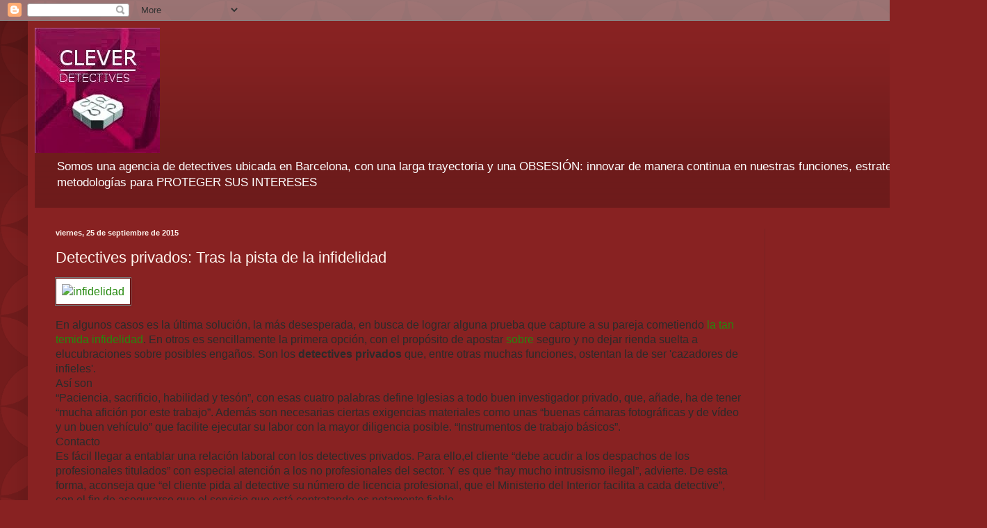

--- FILE ---
content_type: text/html; charset=UTF-8
request_url: https://detectivesclever.blogspot.com/2015/09/detectives-privados-tras-la-pista-de-la.html
body_size: 13018
content:
<!DOCTYPE html>
<html class='v2' dir='ltr' lang='es'>
<head>
<link href='https://www.blogger.com/static/v1/widgets/335934321-css_bundle_v2.css' rel='stylesheet' type='text/css'/>
<meta content='width=1100' name='viewport'/>
<meta content='text/html; charset=UTF-8' http-equiv='Content-Type'/>
<meta content='blogger' name='generator'/>
<link href='https://detectivesclever.blogspot.com/favicon.ico' rel='icon' type='image/x-icon'/>
<link href='http://detectivesclever.blogspot.com/2015/09/detectives-privados-tras-la-pista-de-la.html' rel='canonical'/>
<link rel="alternate" type="application/atom+xml" title="CLEVER DETECTIVES/BARCELONA - Atom" href="https://detectivesclever.blogspot.com/feeds/posts/default" />
<link rel="alternate" type="application/rss+xml" title="CLEVER DETECTIVES/BARCELONA - RSS" href="https://detectivesclever.blogspot.com/feeds/posts/default?alt=rss" />
<link rel="service.post" type="application/atom+xml" title="CLEVER DETECTIVES/BARCELONA - Atom" href="https://www.blogger.com/feeds/6510313667779043878/posts/default" />

<link rel="alternate" type="application/atom+xml" title="CLEVER DETECTIVES/BARCELONA - Atom" href="https://detectivesclever.blogspot.com/feeds/9078985549604016454/comments/default" />
<!--Can't find substitution for tag [blog.ieCssRetrofitLinks]-->
<link href='http://blog.bcn-detectives.com/wp-content/uploads/2015/05/infidelidad-300x162.jpg' rel='image_src'/>
<meta content='http://detectivesclever.blogspot.com/2015/09/detectives-privados-tras-la-pista-de-la.html' property='og:url'/>
<meta content='Detectives privados: Tras la pista de la infidelidad' property='og:title'/>
<meta content='   En algunos casos es la última solución, la más desesperada, en busca de lograr alguna prueba que capture a su pareja cometiendo  la tan t...' property='og:description'/>
<meta content='https://lh3.googleusercontent.com/blogger_img_proxy/AEn0k_t0BPleHbNytgCkTZ3zRR2PUET5EKTLH1MD_lmQ87mphTsGagvjGksKXurMqAsTgnbl6PRCWrdD9tQxi1wzNYUQmRAGj0bfPWA4Hq62XZnpWvB5XVwSdgVHUf_bTaKPZixwJND-4eJuKIRX-7_AQWzQN1fcwg=w1200-h630-p-k-no-nu' property='og:image'/>
<title>CLEVER DETECTIVES/BARCELONA: Detectives privados: Tras la pista de la infidelidad</title>
<style id='page-skin-1' type='text/css'><!--
/*
-----------------------------------------------
Blogger Template Style
Name:     Simple
Designer: Blogger
URL:      www.blogger.com
----------------------------------------------- */
/* Content
----------------------------------------------- */
body {
font: normal normal 12px Arial, Tahoma, Helvetica, FreeSans, sans-serif;
color: #fff5ee;
background: #882222 url(//themes.googleusercontent.com/image?id=0BwVBOzw_-hbMODkzNDVjYTEtYzNiYi00YjRkLThkZjAtOGM0MGI5NzRhZjM4) repeat scroll top left;
padding: 0 40px 40px 40px;
}
html body .region-inner {
min-width: 0;
max-width: 100%;
width: auto;
}
h2 {
font-size: 22px;
}
a:link {
text-decoration:none;
color: #ffffcc;
}
a:visited {
text-decoration:none;
color: #ddbb99;
}
a:hover {
text-decoration:underline;
color: #ffffff;
}
.body-fauxcolumn-outer .fauxcolumn-inner {
background: transparent none repeat scroll top left;
_background-image: none;
}
.body-fauxcolumn-outer .cap-top {
position: absolute;
z-index: 1;
height: 400px;
width: 100%;
}
.body-fauxcolumn-outer .cap-top .cap-left {
width: 100%;
background: transparent url(//www.blogblog.com/1kt/simple/gradients_deep.png) repeat-x scroll top left;
_background-image: none;
}
.content-outer {
-moz-box-shadow: 0 0 40px rgba(0, 0, 0, .15);
-webkit-box-shadow: 0 0 5px rgba(0, 0, 0, .15);
-goog-ms-box-shadow: 0 0 10px #333333;
box-shadow: 0 0 40px rgba(0, 0, 0, .15);
margin-bottom: 1px;
}
.content-inner {
padding: 10px 10px;
}
.content-inner {
background-color: #882222;
}
/* Header
----------------------------------------------- */
.header-outer {
background: transparent url(//www.blogblog.com/1kt/simple/gradients_deep.png) repeat-x scroll 0 -400px;
_background-image: none;
}
.Header h1 {
font: normal normal 60px Georgia, Utopia, 'Palatino Linotype', Palatino, serif;
color: #ffffff;
text-shadow: -1px -1px 1px rgba(0, 0, 0, .2);
}
.Header h1 a {
color: #ffffff;
}
.Header .description {
font-size: 140%;
color: #ffffff;
}
.header-inner .Header .titlewrapper {
padding: 22px 30px;
}
.header-inner .Header .descriptionwrapper {
padding: 0 30px;
}
/* Tabs
----------------------------------------------- */
.tabs-inner .section:first-child {
border-top: 0 solid #772222;
}
.tabs-inner .section:first-child ul {
margin-top: -0;
border-top: 0 solid #772222;
border-left: 0 solid #772222;
border-right: 0 solid #772222;
}
.tabs-inner .widget ul {
background: #662222 none repeat-x scroll 0 -800px;
_background-image: none;
border-bottom: 1px solid #772222;
margin-top: 1px;
margin-left: -30px;
margin-right: -30px;
}
.tabs-inner .widget li a {
display: inline-block;
padding: .6em 1em;
font: normal normal 14px Arial, Tahoma, Helvetica, FreeSans, sans-serif;
color: #ffffcc;
border-left: 1px solid #882222;
border-right: 0 solid #772222;
}
.tabs-inner .widget li:first-child a {
border-left: none;
}
.tabs-inner .widget li.selected a, .tabs-inner .widget li a:hover {
color: #ffffff;
background-color: #552222;
text-decoration: none;
}
/* Columns
----------------------------------------------- */
.main-outer {
border-top: 0 solid #772222;
}
.fauxcolumn-left-outer .fauxcolumn-inner {
border-right: 1px solid #772222;
}
.fauxcolumn-right-outer .fauxcolumn-inner {
border-left: 1px solid #772222;
}
/* Headings
----------------------------------------------- */
div.widget > h2,
div.widget h2.title {
margin: 0 0 1em 0;
font: normal bold 11px Arial, Tahoma, Helvetica, FreeSans, sans-serif;
color: #ffffff;
}
/* Widgets
----------------------------------------------- */
.widget .zippy {
color: #999999;
text-shadow: 2px 2px 1px rgba(0, 0, 0, .1);
}
.widget .popular-posts ul {
list-style: none;
}
/* Posts
----------------------------------------------- */
h2.date-header {
font: normal bold 11px Arial, Tahoma, Helvetica, FreeSans, sans-serif;
}
.date-header span {
background-color: transparent;
color: #fff5ee;
padding: inherit;
letter-spacing: inherit;
margin: inherit;
}
.main-inner {
padding-top: 30px;
padding-bottom: 30px;
}
.main-inner .column-center-inner {
padding: 0 15px;
}
.main-inner .column-center-inner .section {
margin: 0 15px;
}
.post {
margin: 0 0 25px 0;
}
h3.post-title, .comments h4 {
font: normal normal 22px Arial, Tahoma, Helvetica, FreeSans, sans-serif;
margin: .75em 0 0;
}
.post-body {
font-size: 110%;
line-height: 1.4;
position: relative;
}
.post-body img, .post-body .tr-caption-container, .Profile img, .Image img,
.BlogList .item-thumbnail img {
padding: 4px;
background: #ffffff;
border: 1px solid #660000;
-moz-box-shadow: 1px 1px 5px rgba(0, 0, 0, .1);
-webkit-box-shadow: 1px 1px 5px rgba(0, 0, 0, .1);
box-shadow: 1px 1px 5px rgba(0, 0, 0, .1);
}
.post-body img, .post-body .tr-caption-container {
padding: 8px;
}
.post-body .tr-caption-container {
color: #333333;
}
.post-body .tr-caption-container img {
padding: 0;
background: transparent;
border: none;
-moz-box-shadow: 0 0 0 rgba(0, 0, 0, .1);
-webkit-box-shadow: 0 0 0 rgba(0, 0, 0, .1);
box-shadow: 0 0 0 rgba(0, 0, 0, .1);
}
.post-header {
margin: 0 0 1.5em;
line-height: 1.6;
font-size: 90%;
}
.post-footer {
margin: 20px -2px 0;
padding: 5px 10px;
color: #eeddcc;
background-color: #772222;
border-bottom: 1px solid transparent;
line-height: 1.6;
font-size: 90%;
}
#comments .comment-author {
padding-top: 1.5em;
border-top: 1px solid #772222;
background-position: 0 1.5em;
}
#comments .comment-author:first-child {
padding-top: 0;
border-top: none;
}
.avatar-image-container {
margin: .2em 0 0;
}
#comments .avatar-image-container img {
border: 1px solid #660000;
}
/* Comments
----------------------------------------------- */
.comments .comments-content .icon.blog-author {
background-repeat: no-repeat;
background-image: url([data-uri]);
}
.comments .comments-content .loadmore a {
border-top: 1px solid #999999;
border-bottom: 1px solid #999999;
}
.comments .comment-thread.inline-thread {
background-color: #772222;
}
.comments .continue {
border-top: 2px solid #999999;
}
/* Accents
---------------------------------------------- */
.section-columns td.columns-cell {
border-left: 1px solid #772222;
}
.blog-pager {
background: transparent none no-repeat scroll top center;
}
.blog-pager-older-link, .home-link,
.blog-pager-newer-link {
background-color: #882222;
padding: 5px;
}
.footer-outer {
border-top: 0 dashed #bbbbbb;
}
/* Mobile
----------------------------------------------- */
body.mobile  {
background-size: auto;
}
.mobile .body-fauxcolumn-outer {
background: transparent none repeat scroll top left;
}
.mobile .body-fauxcolumn-outer .cap-top {
background-size: 100% auto;
}
.mobile .content-outer {
-webkit-box-shadow: 0 0 3px rgba(0, 0, 0, .15);
box-shadow: 0 0 3px rgba(0, 0, 0, .15);
}
.mobile .tabs-inner .widget ul {
margin-left: 0;
margin-right: 0;
}
.mobile .post {
margin: 0;
}
.mobile .main-inner .column-center-inner .section {
margin: 0;
}
.mobile .date-header span {
padding: 0.1em 10px;
margin: 0 -10px;
}
.mobile h3.post-title {
margin: 0;
}
.mobile .blog-pager {
background: transparent none no-repeat scroll top center;
}
.mobile .footer-outer {
border-top: none;
}
.mobile .main-inner, .mobile .footer-inner {
background-color: #882222;
}
.mobile-index-contents {
color: #fff5ee;
}
.mobile-link-button {
background-color: #ffffcc;
}
.mobile-link-button a:link, .mobile-link-button a:visited {
color: #882222;
}
.mobile .tabs-inner .section:first-child {
border-top: none;
}
.mobile .tabs-inner .PageList .widget-content {
background-color: #552222;
color: #ffffff;
border-top: 1px solid #772222;
border-bottom: 1px solid #772222;
}
.mobile .tabs-inner .PageList .widget-content .pagelist-arrow {
border-left: 1px solid #772222;
}

--></style>
<style id='template-skin-1' type='text/css'><!--
body {
min-width: 1340px;
}
.content-outer, .content-fauxcolumn-outer, .region-inner {
min-width: 1340px;
max-width: 1340px;
_width: 1340px;
}
.main-inner .columns {
padding-left: 0px;
padding-right: 270px;
}
.main-inner .fauxcolumn-center-outer {
left: 0px;
right: 270px;
/* IE6 does not respect left and right together */
_width: expression(this.parentNode.offsetWidth -
parseInt("0px") -
parseInt("270px") + 'px');
}
.main-inner .fauxcolumn-left-outer {
width: 0px;
}
.main-inner .fauxcolumn-right-outer {
width: 270px;
}
.main-inner .column-left-outer {
width: 0px;
right: 100%;
margin-left: -0px;
}
.main-inner .column-right-outer {
width: 270px;
margin-right: -270px;
}
#layout {
min-width: 0;
}
#layout .content-outer {
min-width: 0;
width: 800px;
}
#layout .region-inner {
min-width: 0;
width: auto;
}
body#layout div.add_widget {
padding: 8px;
}
body#layout div.add_widget a {
margin-left: 32px;
}
--></style>
<style>
    body {background-image:url(\/\/themes.googleusercontent.com\/image?id=0BwVBOzw_-hbMODkzNDVjYTEtYzNiYi00YjRkLThkZjAtOGM0MGI5NzRhZjM4);}
    
@media (max-width: 200px) { body {background-image:url(\/\/themes.googleusercontent.com\/image?id=0BwVBOzw_-hbMODkzNDVjYTEtYzNiYi00YjRkLThkZjAtOGM0MGI5NzRhZjM4&options=w200);}}
@media (max-width: 400px) and (min-width: 201px) { body {background-image:url(\/\/themes.googleusercontent.com\/image?id=0BwVBOzw_-hbMODkzNDVjYTEtYzNiYi00YjRkLThkZjAtOGM0MGI5NzRhZjM4&options=w400);}}
@media (max-width: 800px) and (min-width: 401px) { body {background-image:url(\/\/themes.googleusercontent.com\/image?id=0BwVBOzw_-hbMODkzNDVjYTEtYzNiYi00YjRkLThkZjAtOGM0MGI5NzRhZjM4&options=w800);}}
@media (max-width: 1200px) and (min-width: 801px) { body {background-image:url(\/\/themes.googleusercontent.com\/image?id=0BwVBOzw_-hbMODkzNDVjYTEtYzNiYi00YjRkLThkZjAtOGM0MGI5NzRhZjM4&options=w1200);}}
/* Last tag covers anything over one higher than the previous max-size cap. */
@media (min-width: 1201px) { body {background-image:url(\/\/themes.googleusercontent.com\/image?id=0BwVBOzw_-hbMODkzNDVjYTEtYzNiYi00YjRkLThkZjAtOGM0MGI5NzRhZjM4&options=w1600);}}
  </style>
<script type='text/javascript'>
        (function(i,s,o,g,r,a,m){i['GoogleAnalyticsObject']=r;i[r]=i[r]||function(){
        (i[r].q=i[r].q||[]).push(arguments)},i[r].l=1*new Date();a=s.createElement(o),
        m=s.getElementsByTagName(o)[0];a.async=1;a.src=g;m.parentNode.insertBefore(a,m)
        })(window,document,'script','https://www.google-analytics.com/analytics.js','ga');
        ga('create', 'UA-33148623-1', 'auto', 'blogger');
        ga('blogger.send', 'pageview');
      </script>
<link href='https://www.blogger.com/dyn-css/authorization.css?targetBlogID=6510313667779043878&amp;zx=ebce27a8-e3b2-41db-8673-4e5a3db3076b' media='none' onload='if(media!=&#39;all&#39;)media=&#39;all&#39;' rel='stylesheet'/><noscript><link href='https://www.blogger.com/dyn-css/authorization.css?targetBlogID=6510313667779043878&amp;zx=ebce27a8-e3b2-41db-8673-4e5a3db3076b' rel='stylesheet'/></noscript>
<meta name='google-adsense-platform-account' content='ca-host-pub-1556223355139109'/>
<meta name='google-adsense-platform-domain' content='blogspot.com'/>

</head>
<body class='loading variant-deep'>
<div class='navbar section' id='navbar' name='Barra de navegación'><div class='widget Navbar' data-version='1' id='Navbar1'><script type="text/javascript">
    function setAttributeOnload(object, attribute, val) {
      if(window.addEventListener) {
        window.addEventListener('load',
          function(){ object[attribute] = val; }, false);
      } else {
        window.attachEvent('onload', function(){ object[attribute] = val; });
      }
    }
  </script>
<div id="navbar-iframe-container"></div>
<script type="text/javascript" src="https://apis.google.com/js/platform.js"></script>
<script type="text/javascript">
      gapi.load("gapi.iframes:gapi.iframes.style.bubble", function() {
        if (gapi.iframes && gapi.iframes.getContext) {
          gapi.iframes.getContext().openChild({
              url: 'https://www.blogger.com/navbar/6510313667779043878?po\x3d9078985549604016454\x26origin\x3dhttps://detectivesclever.blogspot.com',
              where: document.getElementById("navbar-iframe-container"),
              id: "navbar-iframe"
          });
        }
      });
    </script><script type="text/javascript">
(function() {
var script = document.createElement('script');
script.type = 'text/javascript';
script.src = '//pagead2.googlesyndication.com/pagead/js/google_top_exp.js';
var head = document.getElementsByTagName('head')[0];
if (head) {
head.appendChild(script);
}})();
</script>
</div></div>
<div class='body-fauxcolumns'>
<div class='fauxcolumn-outer body-fauxcolumn-outer'>
<div class='cap-top'>
<div class='cap-left'></div>
<div class='cap-right'></div>
</div>
<div class='fauxborder-left'>
<div class='fauxborder-right'></div>
<div class='fauxcolumn-inner'>
</div>
</div>
<div class='cap-bottom'>
<div class='cap-left'></div>
<div class='cap-right'></div>
</div>
</div>
</div>
<div class='content'>
<div class='content-fauxcolumns'>
<div class='fauxcolumn-outer content-fauxcolumn-outer'>
<div class='cap-top'>
<div class='cap-left'></div>
<div class='cap-right'></div>
</div>
<div class='fauxborder-left'>
<div class='fauxborder-right'></div>
<div class='fauxcolumn-inner'>
</div>
</div>
<div class='cap-bottom'>
<div class='cap-left'></div>
<div class='cap-right'></div>
</div>
</div>
</div>
<div class='content-outer'>
<div class='content-cap-top cap-top'>
<div class='cap-left'></div>
<div class='cap-right'></div>
</div>
<div class='fauxborder-left content-fauxborder-left'>
<div class='fauxborder-right content-fauxborder-right'></div>
<div class='content-inner'>
<header>
<div class='header-outer'>
<div class='header-cap-top cap-top'>
<div class='cap-left'></div>
<div class='cap-right'></div>
</div>
<div class='fauxborder-left header-fauxborder-left'>
<div class='fauxborder-right header-fauxborder-right'></div>
<div class='region-inner header-inner'>
<div class='header section' id='header' name='Cabecera'><div class='widget Header' data-version='1' id='Header1'>
<div id='header-inner'>
<a href='https://detectivesclever.blogspot.com/' style='display: block'>
<img alt='CLEVER DETECTIVES/BARCELONA' height='180px; ' id='Header1_headerimg' src='https://blogger.googleusercontent.com/img/b/R29vZ2xl/AVvXsEgANejP6f3TzkSvMiG8J-DQIvfYzqkMEiHZoDppV-dGzi_lKq6_rJUy_6XNLTKC8csx24JHUavTj6fq6HYVZsTBhp8SlsbwQKv2EaFmzZIpACgSiyoba3IvDQd3mur-6yPY_KZ9bsh72oM/s1600/205362_386150964768086_1321812937_n.jpg' style='display: block' width='180px; '/>
</a>
<div class='descriptionwrapper'>
<p class='description'><span>Somos una agencia de detectives ubicada en Barcelona, con una larga trayectoria y una OBSESIÓN: innovar de manera continua en nuestras funciones, estrategias y metodologías para PROTEGER SUS INTERESES</span></p>
</div>
</div>
</div></div>
</div>
</div>
<div class='header-cap-bottom cap-bottom'>
<div class='cap-left'></div>
<div class='cap-right'></div>
</div>
</div>
</header>
<div class='tabs-outer'>
<div class='tabs-cap-top cap-top'>
<div class='cap-left'></div>
<div class='cap-right'></div>
</div>
<div class='fauxborder-left tabs-fauxborder-left'>
<div class='fauxborder-right tabs-fauxborder-right'></div>
<div class='region-inner tabs-inner'>
<div class='tabs no-items section' id='crosscol' name='Multicolumnas'></div>
<div class='tabs no-items section' id='crosscol-overflow' name='Cross-Column 2'></div>
</div>
</div>
<div class='tabs-cap-bottom cap-bottom'>
<div class='cap-left'></div>
<div class='cap-right'></div>
</div>
</div>
<div class='main-outer'>
<div class='main-cap-top cap-top'>
<div class='cap-left'></div>
<div class='cap-right'></div>
</div>
<div class='fauxborder-left main-fauxborder-left'>
<div class='fauxborder-right main-fauxborder-right'></div>
<div class='region-inner main-inner'>
<div class='columns fauxcolumns'>
<div class='fauxcolumn-outer fauxcolumn-center-outer'>
<div class='cap-top'>
<div class='cap-left'></div>
<div class='cap-right'></div>
</div>
<div class='fauxborder-left'>
<div class='fauxborder-right'></div>
<div class='fauxcolumn-inner'>
</div>
</div>
<div class='cap-bottom'>
<div class='cap-left'></div>
<div class='cap-right'></div>
</div>
</div>
<div class='fauxcolumn-outer fauxcolumn-left-outer'>
<div class='cap-top'>
<div class='cap-left'></div>
<div class='cap-right'></div>
</div>
<div class='fauxborder-left'>
<div class='fauxborder-right'></div>
<div class='fauxcolumn-inner'>
</div>
</div>
<div class='cap-bottom'>
<div class='cap-left'></div>
<div class='cap-right'></div>
</div>
</div>
<div class='fauxcolumn-outer fauxcolumn-right-outer'>
<div class='cap-top'>
<div class='cap-left'></div>
<div class='cap-right'></div>
</div>
<div class='fauxborder-left'>
<div class='fauxborder-right'></div>
<div class='fauxcolumn-inner'>
</div>
</div>
<div class='cap-bottom'>
<div class='cap-left'></div>
<div class='cap-right'></div>
</div>
</div>
<!-- corrects IE6 width calculation -->
<div class='columns-inner'>
<div class='column-center-outer'>
<div class='column-center-inner'>
<div class='main section' id='main' name='Principal'><div class='widget Blog' data-version='1' id='Blog1'>
<div class='blog-posts hfeed'>

          <div class="date-outer">
        
<h2 class='date-header'><span>viernes, 25 de septiembre de 2015</span></h2>

          <div class="date-posts">
        
<div class='post-outer'>
<div class='post hentry uncustomized-post-template' itemprop='blogPost' itemscope='itemscope' itemtype='http://schema.org/BlogPosting'>
<meta content='http://blog.bcn-detectives.com/wp-content/uploads/2015/05/infidelidad-300x162.jpg' itemprop='image_url'/>
<meta content='6510313667779043878' itemprop='blogId'/>
<meta content='9078985549604016454' itemprop='postId'/>
<a name='9078985549604016454'></a>
<h3 class='post-title entry-title' itemprop='name'>
Detectives privados: Tras la pista de la infidelidad
</h3>
<div class='post-header'>
<div class='post-header-line-1'></div>
</div>
<div class='post-body entry-content' id='post-body-9078985549604016454' itemprop='description articleBody'>
<a data-mce-href="http://blog.bcn-detectives.com/wp-content/uploads/2015/05/infidelidad.jpg" href="http://blog.bcn-detectives.com/wp-content/uploads/2015/05/infidelidad.jpg" style="background-color: white; color: #24890d; font-family: Lato, sans-serif; font-size: 16px; line-height: 21.8182px; text-decoration: none;"><img alt="infidelidad" class="alignnone size-medium wp-image-87" data-mce-selected="1" data-mce-src="http://blog.bcn-detectives.com/wp-content/uploads/2015/05/infidelidad-300x162.jpg" height="162" src="https://lh3.googleusercontent.com/blogger_img_proxy/AEn0k_t0BPleHbNytgCkTZ3zRR2PUET5EKTLH1MD_lmQ87mphTsGagvjGksKXurMqAsTgnbl6PRCWrdD9tQxi1wzNYUQmRAGj0bfPWA4Hq62XZnpWvB5XVwSdgVHUf_bTaKPZixwJND-4eJuKIRX-7_AQWzQN1fcwg=s0-d" style="height: auto; max-width: 100%; outline: rgb(119, 119, 119) solid 1px; resize: none; vertical-align: middle;" width="300"></a><br />
<br />
<div class="p" style="color: #2b2b2b; font-family: Lato, sans-serif; font-size: 16px; line-height: 21.8182px;">
En algunos casos es la última solución, la más desesperada, en busca de lograr alguna prueba que capture a su pareja cometiendo&nbsp;<a class="a" data-mce-href="http://www.ideal.es/granada/20120611/mas-actualidad/sociedad/como-sabemos-nuestra-pareja-201206110019.html" href="http://www.ideal.es/granada/20120611/mas-actualidad/sociedad/como-sabemos-nuestra-pareja-201206110019.html" style="color: #24890d; text-decoration: none;" title="www.ideal.es">la tan temida infidelidad</a>. En otros es sencillamente la primera opción, con el propósito de apostar&nbsp;<a data-mce-href="http://www.ideal.es" href="http://www.ideal.es/" style="color: #24890d; text-decoration: none;">sobre</a>&nbsp;seguro y no dejar rienda suelta a elucubraciones sobre posibles engaños. Son los&nbsp;<strong class="strong">detectives privados</strong>&nbsp;que, entre otras muchas funciones, ostentan la de ser 'cazadores de infieles'.</div>
<div class="p" id="U262135165314dWB" style="color: #2b2b2b; font-family: Lato, sans-serif; font-size: 16px; line-height: 21.8182px;">
Así son</div>
<div class="p" style="color: #2b2b2b; font-family: Lato, sans-serif; font-size: 16px; line-height: 21.8182px;">
&#8220;Paciencia, sacrificio, habilidad y tesón&#8221;, con esas cuatro palabras define Iglesias a todo buen investigador privado, que, añade, ha de tener &#8220;mucha afición por este trabajo&#8221;. Además son necesarias ciertas exigencias materiales como unas &#8220;buenas cámaras fotográficas y de vídeo y un buen vehículo&#8221; que facilite ejecutar su labor con la mayor diligencia posible. &#8220;Instrumentos de trabajo básicos&#8221;.</div>
<div class="p" id="U262135165314HiG" style="color: #2b2b2b; font-family: Lato, sans-serif; font-size: 16px; line-height: 21.8182px;">
Contacto</div>
<div class="p" style="color: #2b2b2b; font-family: Lato, sans-serif; font-size: 16px; line-height: 21.8182px;">
Es fácil llegar a entablar una relación laboral con los detectives privados. Para ello,el cliente &#8220;debe acudir a los despachos de los profesionales titulados&#8221; con especial atención a los no profesionales del sector. Y es que &#8220;hay mucho intrusismo ilegal&#8221;, advierte. De esta forma, aconseja que &#8220;el cliente pida al detective su número de licencia profesional, que el Ministerio del Interior facilita a cada detective&#8221;, con el fin de asegurarse que el servicio que está contratando es netamente fiable.</div>
<div class="p" id="U262135165314vTG" style="color: #2b2b2b; font-family: Lato, sans-serif; font-size: 16px; line-height: 21.8182px;">
A la hora de pagar</div>
<div class="p" style="color: #2b2b2b; font-family: Lato, sans-serif; font-size: 16px; line-height: 21.8182px;">
El precio por sus habilidades oscila entre los 42 y 108 euros por hora empleada y con la participación, generalmente, de dos personas en el trabajo. Una horquilla bastante amplia, ya que si bien &#8220;los colegios profesionales tienen unas tarifas mínimas legales expuestas al público, cada detective cobra lo que considera oportuno&#8221;, revela Iglesias. Esa cantidad varía atendiendo &#8220;a la complejidad del caso y la ciudad donde haya que investigar&#8221;, ya que &#8220;no es lo mismo Barcelona que Ávila&#8221;, sentencia.</div>
<div class="p" id="U262135165314TLB" style="color: #2b2b2b; font-family: Lato, sans-serif; font-size: 16px; line-height: 21.8182px;">
Modus operandis</div>
<div class="p" style="color: #2b2b2b; font-family: Lato, sans-serif; font-size: 16px; line-height: 21.8182px;">
Los clientes que recuren a un detective privado para tratar de desenmascarar una infidelidad son de muy diversa índole, &#8220;aunque es verdad que hay más hombres que mujeres, en una proporción de 65% por 35%&#8221;, informa Javier Iglesias. De forma casi única, la relación detective-contratante comienza con la típica sospecha "mi marido (o mi mujer) sé que tiene algo. A continuación, y una vez descritos todos los datos de interés sobre el objeto del trabajo como sus características físicas, trabajo, círculo social, amigos..., &#8220;se pone en marcha la investigación&#8221;.</div>
<div class="p" style="color: #2b2b2b; font-family: Lato, sans-serif; font-size: 16px; line-height: 21.8182px;">
Las pruebas son concluyentes en la gran mayoría de los casos y &#8220;a veces salta la sorpresa, confiesa Iglesias. &#8220;Como en el caso en el que la hermana mayor de la clienta era la amante. Fue un caso rarísimo, porque pueden estar involucradas amigas o amigos, pero no familiares directos, y menos la hermana mayor&#8221;, apostilla.</div>
<div class="p" style="color: #2b2b2b; font-family: Lato, sans-serif; font-size: 16px; line-height: 21.8182px;">
Durante la investigación, y conforme se va acercando el final, algunos clientes piden un informe muy detallado, otros quieren saber cómo ha transcurrido paso a paso, pero también hay muchos que se arrepienten a mitad de camino porque prefieren no enterarse de la infidelidad, haciendo justicia al refrán que nos advierte &#8220;ojos que no ven corazón que no siente&#8221;.</div>
<div class="p" style="color: #2b2b2b; font-family: Lato, sans-serif; font-size: 16px; line-height: 21.8182px;">
<a href="http://www.bcn-detectives.com/" target="_blank">www.bcn-detectives.com</a></div>
<div style='clear: both;'></div>
</div>
<div class='post-footer'>
<div class='post-footer-line post-footer-line-1'>
<span class='post-author vcard'>
Publicado por
<span class='fn' itemprop='author' itemscope='itemscope' itemtype='http://schema.org/Person'>
<meta content='https://www.blogger.com/profile/14248760973845079936' itemprop='url'/>
<a class='g-profile' href='https://www.blogger.com/profile/14248760973845079936' rel='author' title='author profile'>
<span itemprop='name'>Unknown</span>
</a>
</span>
</span>
<span class='post-timestamp'>
en
<meta content='http://detectivesclever.blogspot.com/2015/09/detectives-privados-tras-la-pista-de-la.html' itemprop='url'/>
<a class='timestamp-link' href='https://detectivesclever.blogspot.com/2015/09/detectives-privados-tras-la-pista-de-la.html' rel='bookmark' title='permanent link'><abbr class='published' itemprop='datePublished' title='2015-09-25T06:18:00-07:00'>6:18</abbr></a>
</span>
<span class='post-comment-link'>
</span>
<span class='post-icons'>
<span class='item-control blog-admin pid-197174468'>
<a href='https://www.blogger.com/post-edit.g?blogID=6510313667779043878&postID=9078985549604016454&from=pencil' title='Editar entrada'>
<img alt='' class='icon-action' height='18' src='https://resources.blogblog.com/img/icon18_edit_allbkg.gif' width='18'/>
</a>
</span>
</span>
<div class='post-share-buttons goog-inline-block'>
<a class='goog-inline-block share-button sb-email' href='https://www.blogger.com/share-post.g?blogID=6510313667779043878&postID=9078985549604016454&target=email' target='_blank' title='Enviar por correo electrónico'><span class='share-button-link-text'>Enviar por correo electrónico</span></a><a class='goog-inline-block share-button sb-blog' href='https://www.blogger.com/share-post.g?blogID=6510313667779043878&postID=9078985549604016454&target=blog' onclick='window.open(this.href, "_blank", "height=270,width=475"); return false;' target='_blank' title='Escribe un blog'><span class='share-button-link-text'>Escribe un blog</span></a><a class='goog-inline-block share-button sb-twitter' href='https://www.blogger.com/share-post.g?blogID=6510313667779043878&postID=9078985549604016454&target=twitter' target='_blank' title='Compartir en X'><span class='share-button-link-text'>Compartir en X</span></a><a class='goog-inline-block share-button sb-facebook' href='https://www.blogger.com/share-post.g?blogID=6510313667779043878&postID=9078985549604016454&target=facebook' onclick='window.open(this.href, "_blank", "height=430,width=640"); return false;' target='_blank' title='Compartir con Facebook'><span class='share-button-link-text'>Compartir con Facebook</span></a><a class='goog-inline-block share-button sb-pinterest' href='https://www.blogger.com/share-post.g?blogID=6510313667779043878&postID=9078985549604016454&target=pinterest' target='_blank' title='Compartir en Pinterest'><span class='share-button-link-text'>Compartir en Pinterest</span></a>
</div>
</div>
<div class='post-footer-line post-footer-line-2'>
<span class='post-labels'>
Etiquetas:
<a href='https://detectivesclever.blogspot.com/search/label/Clever%20Detectives%20Barcelona' rel='tag'>Clever Detectives Barcelona</a>,
<a href='https://detectivesclever.blogspot.com/search/label/detective%20barcelona' rel='tag'>detective barcelona</a>,
<a href='https://detectivesclever.blogspot.com/search/label/detective%20privado%20barcelona' rel='tag'>detective privado barcelona</a>,
<a href='https://detectivesclever.blogspot.com/search/label/detectives%20barcelona' rel='tag'>detectives barcelona</a>
</span>
</div>
<div class='post-footer-line post-footer-line-3'>
<span class='post-location'>
Ubicación:Barcelona
<a href='https://maps.google.com/maps?q=Barcelona,+Barcelona,+Espa%C3%B1a@41.3850639,2.1734034999999494&z=10' target='_blank'>Barcelona, Barcelona, España</a>
</span>
</div>
</div>
</div>
<div class='comments' id='comments'>
<a name='comments'></a>
<h4>No hay comentarios:</h4>
<div id='Blog1_comments-block-wrapper'>
<dl class='avatar-comment-indent' id='comments-block'>
</dl>
</div>
<p class='comment-footer'>
<div class='comment-form'>
<a name='comment-form'></a>
<h4 id='comment-post-message'>Publicar un comentario</h4>
<p>
</p>
<a href='https://www.blogger.com/comment/frame/6510313667779043878?po=9078985549604016454&hl=es&saa=85391&origin=https://detectivesclever.blogspot.com' id='comment-editor-src'></a>
<iframe allowtransparency='true' class='blogger-iframe-colorize blogger-comment-from-post' frameborder='0' height='410px' id='comment-editor' name='comment-editor' src='' width='100%'></iframe>
<script src='https://www.blogger.com/static/v1/jsbin/2830521187-comment_from_post_iframe.js' type='text/javascript'></script>
<script type='text/javascript'>
      BLOG_CMT_createIframe('https://www.blogger.com/rpc_relay.html');
    </script>
</div>
</p>
</div>
</div>

        </div></div>
      
</div>
<div class='blog-pager' id='blog-pager'>
<span id='blog-pager-newer-link'>
<a class='blog-pager-newer-link' href='https://detectivesclever.blogspot.com/2015/09/subarriendo-tactica-detectives-lo.html' id='Blog1_blog-pager-newer-link' title='Entrada más reciente'>Entrada más reciente</a>
</span>
<span id='blog-pager-older-link'>
<a class='blog-pager-older-link' href='https://detectivesclever.blogspot.com/2015/09/el-conflicto-de-intereses-implicaciones.html' id='Blog1_blog-pager-older-link' title='Entrada antigua'>Entrada antigua</a>
</span>
<a class='home-link' href='https://detectivesclever.blogspot.com/'>Inicio</a>
</div>
<div class='clear'></div>
<div class='post-feeds'>
<div class='feed-links'>
Suscribirse a:
<a class='feed-link' href='https://detectivesclever.blogspot.com/feeds/9078985549604016454/comments/default' target='_blank' type='application/atom+xml'>Enviar comentarios (Atom)</a>
</div>
</div>
</div></div>
</div>
</div>
<div class='column-left-outer'>
<div class='column-left-inner'>
<aside>
</aside>
</div>
</div>
<div class='column-right-outer'>
<div class='column-right-inner'>
<aside>
<div class='sidebar no-items section' id='sidebar-right-1'></div>
</aside>
</div>
</div>
</div>
<div style='clear: both'></div>
<!-- columns -->
</div>
<!-- main -->
</div>
</div>
<div class='main-cap-bottom cap-bottom'>
<div class='cap-left'></div>
<div class='cap-right'></div>
</div>
</div>
<footer>
<div class='footer-outer'>
<div class='footer-cap-top cap-top'>
<div class='cap-left'></div>
<div class='cap-right'></div>
</div>
<div class='fauxborder-left footer-fauxborder-left'>
<div class='fauxborder-right footer-fauxborder-right'></div>
<div class='region-inner footer-inner'>
<div class='foot section' id='footer-1'><div class='widget Translate' data-version='1' id='Translate1'>
<h2 class='title'>Translate</h2>
<div id='google_translate_element'></div>
<script>
    function googleTranslateElementInit() {
      new google.translate.TranslateElement({
        pageLanguage: 'es',
        autoDisplay: 'true',
        layout: google.translate.TranslateElement.InlineLayout.SIMPLE
      }, 'google_translate_element');
    }
  </script>
<script src='//translate.google.com/translate_a/element.js?cb=googleTranslateElementInit'></script>
<div class='clear'></div>
</div></div>
<table border='0' cellpadding='0' cellspacing='0' class='section-columns columns-2'>
<tbody>
<tr>
<td class='first columns-cell'>
<div class='foot section' id='footer-2-1'><div class='widget Profile' data-version='1' id='Profile1'>
<h2>Datos personales</h2>
<div class='widget-content'>
<dl class='profile-datablock'>
<dt class='profile-data'>
<a class='profile-name-link g-profile' href='https://www.blogger.com/profile/14248760973845079936' rel='author' style='background-image: url(//www.blogger.com/img/logo-16.png);'>
Unknown
</a>
</dt>
</dl>
<a class='profile-link' href='https://www.blogger.com/profile/14248760973845079936' rel='author'>Ver todo mi perfil</a>
<div class='clear'></div>
</div>
</div></div>
</td>
<td class='columns-cell'>
<div class='foot section' id='footer-2-2'><div class='widget BlogArchive' data-version='1' id='BlogArchive1'>
<h2>Archivo del blog</h2>
<div class='widget-content'>
<div id='ArchiveList'>
<div id='BlogArchive1_ArchiveList'>
<ul class='hierarchy'>
<li class='archivedate expanded'>
<a class='toggle' href='javascript:void(0)'>
<span class='zippy toggle-open'>

        &#9660;&#160;
      
</span>
</a>
<a class='post-count-link' href='https://detectivesclever.blogspot.com/2015/'>
2015
</a>
<span class='post-count' dir='ltr'>(36)</span>
<ul class='hierarchy'>
<li class='archivedate expanded'>
<a class='toggle' href='javascript:void(0)'>
<span class='zippy toggle-open'>

        &#9660;&#160;
      
</span>
</a>
<a class='post-count-link' href='https://detectivesclever.blogspot.com/2015/09/'>
septiembre
</a>
<span class='post-count' dir='ltr'>(36)</span>
<ul class='posts'>
<li><a href='https://detectivesclever.blogspot.com/2015/09/www.html'>

www.detectivesclever.com</a></li>
<li><a href='https://detectivesclever.blogspot.com/2015/09/las-sectas-y-el-lavado-de-cerebro.html'>Las sectas y el lavado de cerebro</a></li>
<li><a href='https://detectivesclever.blogspot.com/2015/09/mi-hijo-ha-sido-secuestrado-por-una.html'>&#161;Mi hijo ha sido secuestrado por una secta!</a></li>
<li><a href='https://detectivesclever.blogspot.com/2015/09/guia-orientativa-sobre-drogas-para.html'>Guía orientativa sobre drogas para padres preocupa...</a></li>
<li><a href='https://detectivesclever.blogspot.com/2015/09/pension-compensatoria-detectives.html'>Pensión Compensatoria: Detectives Privados</a></li>
<li><a href='https://detectivesclever.blogspot.com/2015/09/modificacion-de-medidas-informe.html'>Modificación de Medidas: Informe Detective</a></li>
<li><a href='https://detectivesclever.blogspot.com/2015/09/extincion-de-la-pension-informe.html'>Extinción de la pensión: Informe Detectives</a></li>
<li><a href='https://detectivesclever.blogspot.com/2015/09/whatsapp-dudoso-testigo-de-cargo.html'>Whatsapp, dudoso testigo de cargo</a></li>
<li><a href='https://detectivesclever.blogspot.com/2015/09/delitos-contra-la-intimidad-de-las.html'>Delitos contra la intimidad de las personas en Int...</a></li>
<li><a href='https://detectivesclever.blogspot.com/2015/09/guia-contra-el-ciberacoso-infantil.html'>Guía contra el ciberacoso infantil</a></li>
<li><a href='https://detectivesclever.blogspot.com/2015/09/divorcios-y-separaciones-fraudulentas.html'>Divorcios y Separaciones Fraudulentas.</a></li>
<li><a href='https://detectivesclever.blogspot.com/2015/09/delito-de-acosonuevo-codigo-penal.html'>Delito de acoso:Nuevo Codigo Penal</a></li>
<li><a href='https://detectivesclever.blogspot.com/2015/09/los-herederos-en-paradero-desconocido.html'>Los herederos en paradero desconocido</a></li>
<li><a href='https://detectivesclever.blogspot.com/2015/09/delitos-contra-los-sistemas-de.html'>Delitos contra los sistemas de información.</a></li>
<li><a href='https://detectivesclever.blogspot.com/2015/09/como-se-supera-una-infidelidad.html'>&#191;Cómo se supera una infidelidad?</a></li>
<li><a href='https://detectivesclever.blogspot.com/2015/09/despachos-de-detectives.html'>Despachos de detectives</a></li>
<li><a href='https://detectivesclever.blogspot.com/2015/09/estafas-traves-de-correos-electronicos.html'>Estafas a través de correos electrónicos y sitios ...</a></li>
<li><a href='https://detectivesclever.blogspot.com/2015/09/para-no-ser-victima-de-estafa-guardia.html'>Para no ser victima de estafa - Guardia Civil</a></li>
<li><a href='https://detectivesclever.blogspot.com/2015/09/subarriendo-tactica-detectives-lo.html'>Subarriendo: Táctica Detectives lo demuestra</a></li>
<li><a href='https://detectivesclever.blogspot.com/2015/09/detectives-privados-tras-la-pista-de-la.html'>Detectives privados: Tras la pista de la infidelidad</a></li>
<li><a href='https://detectivesclever.blogspot.com/2015/09/el-conflicto-de-intereses-implicaciones.html'>El conflicto de intereses: implicaciones en el ámb...</a></li>
<li><a href='https://detectivesclever.blogspot.com/2015/09/un-juzgado-no-puede-autorizar-que-se.html'>Un Juzgado no puede autorizar que se instale en  u...</a></li>
<li><a href='https://detectivesclever.blogspot.com/2015/09/los-detectives.html'>Los Detectives</a></li>
<li><a href='https://detectivesclever.blogspot.com/2015/09/detectives.html'>Detectives</a></li>
<li><a href='https://detectivesclever.blogspot.com/2015/09/detectives-privados-la-nueva-ley-otorga.html'>Detectives privados: la nueva ley otorga más garan...</a></li>
<li><a href='https://detectivesclever.blogspot.com/2015/09/el-negocio-global-de-los-detectives.html'>El negocio global de los detectives corporativos</a></li>
<li><a href='https://detectivesclever.blogspot.com/2015/09/saber-mas-y-antes-que-tus-competidores.html'>Saber más y antes que tus competidores</a></li>
<li><a href='https://detectivesclever.blogspot.com/2015/09/mil-familias-contratan-cada-ano-un.html'>Mil familias contratan cada año un detective para ...</a></li>
<li><a href='https://detectivesclever.blogspot.com/2015/09/la-justicia-avala-usar-detectives.html'>La Justicia avala usar detectives privados ante ba...</a></li>
<li><a href='https://detectivesclever.blogspot.com/2015/09/el-70-de-los-fraudes-al-seguro-se.html'>El 70% de los fraudes al seguro se cometen en acci...</a></li>
<li><a href='https://detectivesclever.blogspot.com/2015/09/dos-anos-de-carcel-por-simular-un.html'>Dos años de cárcel por simular un alquiler</a></li>
<li><a href='https://detectivesclever.blogspot.com/2015/09/eva-grueso-presidenta-de-la-asociacion.html'>Eva Grueso, presidenta de la Asociación Profesiona...</a></li>
<li><a href='https://detectivesclever.blogspot.com/2015/09/el-papel-del-detective-privado-en-la.html'>El papel del detective privado en la lucha contra ...</a></li>
<li><a href='https://detectivesclever.blogspot.com/2015/09/imponen-costas-un-padre-que-oculto.html'>Imponen costas a un padre que ocultó datos para re...</a></li>
<li><a href='https://detectivesclever.blogspot.com/2015/09/siete-mentiras-sobre-los-detectives-que.html'>Siete mentiras sobre los detectives que nos tragam...</a></li>
<li><a href='https://detectivesclever.blogspot.com/2015/09/como-contratar-un-detective-privado.html'>Cómo contratar a un detective privado</a></li>
</ul>
</li>
</ul>
</li>
</ul>
<ul class='hierarchy'>
<li class='archivedate collapsed'>
<a class='toggle' href='javascript:void(0)'>
<span class='zippy'>

        &#9658;&#160;
      
</span>
</a>
<a class='post-count-link' href='https://detectivesclever.blogspot.com/2013/'>
2013
</a>
<span class='post-count' dir='ltr'>(14)</span>
<ul class='hierarchy'>
<li class='archivedate collapsed'>
<a class='toggle' href='javascript:void(0)'>
<span class='zippy'>

        &#9658;&#160;
      
</span>
</a>
<a class='post-count-link' href='https://detectivesclever.blogspot.com/2013/10/'>
octubre
</a>
<span class='post-count' dir='ltr'>(5)</span>
</li>
</ul>
<ul class='hierarchy'>
<li class='archivedate collapsed'>
<a class='toggle' href='javascript:void(0)'>
<span class='zippy'>

        &#9658;&#160;
      
</span>
</a>
<a class='post-count-link' href='https://detectivesclever.blogspot.com/2013/09/'>
septiembre
</a>
<span class='post-count' dir='ltr'>(9)</span>
</li>
</ul>
</li>
</ul>
</div>
</div>
<div class='clear'></div>
</div>
</div></div>
</td>
</tr>
</tbody>
</table>
<!-- outside of the include in order to lock Attribution widget -->
<div class='foot section' id='footer-3' name='Pie de página'><div class='widget Attribution' data-version='1' id='Attribution1'>
<div class='widget-content' style='text-align: center;'>
Clever Detectives. Tema Sencillo. Con la tecnología de <a href='https://www.blogger.com' target='_blank'>Blogger</a>.
</div>
<div class='clear'></div>
</div></div>
</div>
</div>
<div class='footer-cap-bottom cap-bottom'>
<div class='cap-left'></div>
<div class='cap-right'></div>
</div>
</div>
</footer>
<!-- content -->
</div>
</div>
<div class='content-cap-bottom cap-bottom'>
<div class='cap-left'></div>
<div class='cap-right'></div>
</div>
</div>
</div>
<script type='text/javascript'>
    window.setTimeout(function() {
        document.body.className = document.body.className.replace('loading', '');
      }, 10);
  </script>

<script type="text/javascript" src="https://www.blogger.com/static/v1/widgets/2028843038-widgets.js"></script>
<script type='text/javascript'>
window['__wavt'] = 'AOuZoY5IoN-yDyGEVOAX1rJFRfHtet6VDw:1769903433680';_WidgetManager._Init('//www.blogger.com/rearrange?blogID\x3d6510313667779043878','//detectivesclever.blogspot.com/2015/09/detectives-privados-tras-la-pista-de-la.html','6510313667779043878');
_WidgetManager._SetDataContext([{'name': 'blog', 'data': {'blogId': '6510313667779043878', 'title': 'CLEVER DETECTIVES/BARCELONA', 'url': 'https://detectivesclever.blogspot.com/2015/09/detectives-privados-tras-la-pista-de-la.html', 'canonicalUrl': 'http://detectivesclever.blogspot.com/2015/09/detectives-privados-tras-la-pista-de-la.html', 'homepageUrl': 'https://detectivesclever.blogspot.com/', 'searchUrl': 'https://detectivesclever.blogspot.com/search', 'canonicalHomepageUrl': 'http://detectivesclever.blogspot.com/', 'blogspotFaviconUrl': 'https://detectivesclever.blogspot.com/favicon.ico', 'bloggerUrl': 'https://www.blogger.com', 'hasCustomDomain': false, 'httpsEnabled': true, 'enabledCommentProfileImages': true, 'gPlusViewType': 'FILTERED_POSTMOD', 'adultContent': false, 'analyticsAccountNumber': 'UA-33148623-1', 'encoding': 'UTF-8', 'locale': 'es', 'localeUnderscoreDelimited': 'es', 'languageDirection': 'ltr', 'isPrivate': false, 'isMobile': false, 'isMobileRequest': false, 'mobileClass': '', 'isPrivateBlog': false, 'isDynamicViewsAvailable': true, 'feedLinks': '\x3clink rel\x3d\x22alternate\x22 type\x3d\x22application/atom+xml\x22 title\x3d\x22CLEVER DETECTIVES/BARCELONA - Atom\x22 href\x3d\x22https://detectivesclever.blogspot.com/feeds/posts/default\x22 /\x3e\n\x3clink rel\x3d\x22alternate\x22 type\x3d\x22application/rss+xml\x22 title\x3d\x22CLEVER DETECTIVES/BARCELONA - RSS\x22 href\x3d\x22https://detectivesclever.blogspot.com/feeds/posts/default?alt\x3drss\x22 /\x3e\n\x3clink rel\x3d\x22service.post\x22 type\x3d\x22application/atom+xml\x22 title\x3d\x22CLEVER DETECTIVES/BARCELONA - Atom\x22 href\x3d\x22https://www.blogger.com/feeds/6510313667779043878/posts/default\x22 /\x3e\n\n\x3clink rel\x3d\x22alternate\x22 type\x3d\x22application/atom+xml\x22 title\x3d\x22CLEVER DETECTIVES/BARCELONA - Atom\x22 href\x3d\x22https://detectivesclever.blogspot.com/feeds/9078985549604016454/comments/default\x22 /\x3e\n', 'meTag': '', 'adsenseHostId': 'ca-host-pub-1556223355139109', 'adsenseHasAds': false, 'adsenseAutoAds': false, 'boqCommentIframeForm': true, 'loginRedirectParam': '', 'isGoogleEverywhereLinkTooltipEnabled': true, 'view': '', 'dynamicViewsCommentsSrc': '//www.blogblog.com/dynamicviews/4224c15c4e7c9321/js/comments.js', 'dynamicViewsScriptSrc': '//www.blogblog.com/dynamicviews/488fc340cdb1c4a9', 'plusOneApiSrc': 'https://apis.google.com/js/platform.js', 'disableGComments': true, 'interstitialAccepted': false, 'sharing': {'platforms': [{'name': 'Obtener enlace', 'key': 'link', 'shareMessage': 'Obtener enlace', 'target': ''}, {'name': 'Facebook', 'key': 'facebook', 'shareMessage': 'Compartir en Facebook', 'target': 'facebook'}, {'name': 'Escribe un blog', 'key': 'blogThis', 'shareMessage': 'Escribe un blog', 'target': 'blog'}, {'name': 'X', 'key': 'twitter', 'shareMessage': 'Compartir en X', 'target': 'twitter'}, {'name': 'Pinterest', 'key': 'pinterest', 'shareMessage': 'Compartir en Pinterest', 'target': 'pinterest'}, {'name': 'Correo electr\xf3nico', 'key': 'email', 'shareMessage': 'Correo electr\xf3nico', 'target': 'email'}], 'disableGooglePlus': true, 'googlePlusShareButtonWidth': 0, 'googlePlusBootstrap': '\x3cscript type\x3d\x22text/javascript\x22\x3ewindow.___gcfg \x3d {\x27lang\x27: \x27es\x27};\x3c/script\x3e'}, 'hasCustomJumpLinkMessage': false, 'jumpLinkMessage': 'Leer m\xe1s', 'pageType': 'item', 'postId': '9078985549604016454', 'postImageUrl': 'http://blog.bcn-detectives.com/wp-content/uploads/2015/05/infidelidad-300x162.jpg', 'pageName': 'Detectives privados: Tras la pista de la infidelidad', 'pageTitle': 'CLEVER DETECTIVES/BARCELONA: Detectives privados: Tras la pista de la infidelidad'}}, {'name': 'features', 'data': {}}, {'name': 'messages', 'data': {'edit': 'Editar', 'linkCopiedToClipboard': 'El enlace se ha copiado en el Portapapeles.', 'ok': 'Aceptar', 'postLink': 'Enlace de la entrada'}}, {'name': 'template', 'data': {'name': 'Simple', 'localizedName': 'Sencillo', 'isResponsive': false, 'isAlternateRendering': false, 'isCustom': false, 'variant': 'deep', 'variantId': 'deep'}}, {'name': 'view', 'data': {'classic': {'name': 'classic', 'url': '?view\x3dclassic'}, 'flipcard': {'name': 'flipcard', 'url': '?view\x3dflipcard'}, 'magazine': {'name': 'magazine', 'url': '?view\x3dmagazine'}, 'mosaic': {'name': 'mosaic', 'url': '?view\x3dmosaic'}, 'sidebar': {'name': 'sidebar', 'url': '?view\x3dsidebar'}, 'snapshot': {'name': 'snapshot', 'url': '?view\x3dsnapshot'}, 'timeslide': {'name': 'timeslide', 'url': '?view\x3dtimeslide'}, 'isMobile': false, 'title': 'Detectives privados: Tras la pista de la infidelidad', 'description': '   En algunos casos es la \xfaltima soluci\xf3n, la m\xe1s desesperada, en busca de lograr alguna prueba que capture a su pareja cometiendo\xa0 la tan t...', 'featuredImage': 'https://lh3.googleusercontent.com/blogger_img_proxy/AEn0k_t0BPleHbNytgCkTZ3zRR2PUET5EKTLH1MD_lmQ87mphTsGagvjGksKXurMqAsTgnbl6PRCWrdD9tQxi1wzNYUQmRAGj0bfPWA4Hq62XZnpWvB5XVwSdgVHUf_bTaKPZixwJND-4eJuKIRX-7_AQWzQN1fcwg', 'url': 'https://detectivesclever.blogspot.com/2015/09/detectives-privados-tras-la-pista-de-la.html', 'type': 'item', 'isSingleItem': true, 'isMultipleItems': false, 'isError': false, 'isPage': false, 'isPost': true, 'isHomepage': false, 'isArchive': false, 'isLabelSearch': false, 'postId': 9078985549604016454}}]);
_WidgetManager._RegisterWidget('_NavbarView', new _WidgetInfo('Navbar1', 'navbar', document.getElementById('Navbar1'), {}, 'displayModeFull'));
_WidgetManager._RegisterWidget('_HeaderView', new _WidgetInfo('Header1', 'header', document.getElementById('Header1'), {}, 'displayModeFull'));
_WidgetManager._RegisterWidget('_BlogView', new _WidgetInfo('Blog1', 'main', document.getElementById('Blog1'), {'cmtInteractionsEnabled': false, 'lightboxEnabled': true, 'lightboxModuleUrl': 'https://www.blogger.com/static/v1/jsbin/1181830541-lbx__es.js', 'lightboxCssUrl': 'https://www.blogger.com/static/v1/v-css/828616780-lightbox_bundle.css'}, 'displayModeFull'));
_WidgetManager._RegisterWidget('_TranslateView', new _WidgetInfo('Translate1', 'footer-1', document.getElementById('Translate1'), {}, 'displayModeFull'));
_WidgetManager._RegisterWidget('_ProfileView', new _WidgetInfo('Profile1', 'footer-2-1', document.getElementById('Profile1'), {}, 'displayModeFull'));
_WidgetManager._RegisterWidget('_BlogArchiveView', new _WidgetInfo('BlogArchive1', 'footer-2-2', document.getElementById('BlogArchive1'), {'languageDirection': 'ltr', 'loadingMessage': 'Cargando\x26hellip;'}, 'displayModeFull'));
_WidgetManager._RegisterWidget('_AttributionView', new _WidgetInfo('Attribution1', 'footer-3', document.getElementById('Attribution1'), {}, 'displayModeFull'));
</script>
</body>
</html>